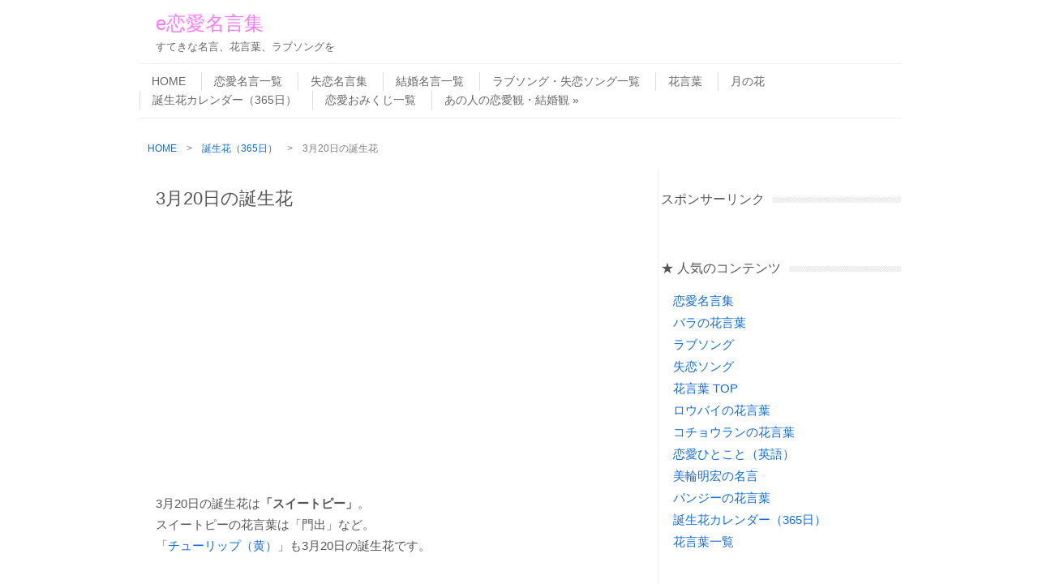

--- FILE ---
content_type: text/html; charset=UTF-8
request_url: https://rennai-meigen.com/tj0320/
body_size: 18739
content:
<!DOCTYPE html>
<!-- paulirish.com/2008/conditional-stylesheets-vs-css-hacks-answer-neither/ -->
<!--[if IE 7]> <html class="no-js lt-ie9 lt-ie8" lang="ja"> <![endif]-->
<!--[if IE 8]> <html class="no-js lt-ie9" lang="ja"> <![endif]-->
<!--[if gt IE 8]><!--> <html class="no-js" lang="ja"> <!--<![endif]-->
<head>
<meta charset="UTF-8" />
<meta name="viewport" content="width=device-width" />
<title>3月20日の誕生花（おすすめ名言や花言葉）何の日 | e恋愛名言集</title>
<link rel="pingback" href="https://rennai-meigen.com/wp/xmlrpc.php" />

<!-- Begin wp_head() -->
<meta name='robots' content='index, follow, max-image-preview:large, max-snippet:-1, max-video-preview:-1' />
	<style>img:is([sizes="auto" i], [sizes^="auto," i]) { contain-intrinsic-size: 3000px 1500px }</style>
	
	<!-- This site is optimized with the Yoast SEO plugin v26.4 - https://yoast.com/wordpress/plugins/seo/ -->
	<meta name="description" content="3月20日の誕生花と花言葉をご紹介します。花言葉の由来、関連するおすすめ名言、今日は何の日、誰の誕生日などの情報も。" />
	<link rel="canonical" href="https://rennai-meigen.com/tj0320/" />
	<meta name="twitter:label1" content="執筆者" />
	<meta name="twitter:data1" content="L" />
	<script type="application/ld+json" class="yoast-schema-graph">{"@context":"https://schema.org","@graph":[{"@type":"WebPage","@id":"https://rennai-meigen.com/tj0320/","url":"https://rennai-meigen.com/tj0320/","name":"3月20日の誕生花（おすすめ名言や花言葉）何の日 | e恋愛名言集","isPartOf":{"@id":"https://rennai-meigen.com/#website"},"primaryImageOfPage":{"@id":"https://rennai-meigen.com/tj0320/#primaryimage"},"image":{"@id":"https://rennai-meigen.com/tj0320/#primaryimage"},"thumbnailUrl":"https://rennai-meigen.com/wp/wp-content/uploads/2014/01/Sweet-pea.jpg","datePublished":"2019-09-27T05:54:10+00:00","dateModified":"2020-11-18T08:35:21+00:00","author":{"@id":"https://rennai-meigen.com/#/schema/person/9a5b56c8a62840a6e690124b1cebf5f6"},"description":"3月20日の誕生花と花言葉をご紹介します。花言葉の由来、関連するおすすめ名言、今日は何の日、誰の誕生日などの情報も。","breadcrumb":{"@id":"https://rennai-meigen.com/tj0320/#breadcrumb"},"inLanguage":"ja","potentialAction":[{"@type":"ReadAction","target":["https://rennai-meigen.com/tj0320/"]}]},{"@type":"ImageObject","inLanguage":"ja","@id":"https://rennai-meigen.com/tj0320/#primaryimage","url":"https://rennai-meigen.com/wp/wp-content/uploads/2014/01/Sweet-pea.jpg","contentUrl":"https://rennai-meigen.com/wp/wp-content/uploads/2014/01/Sweet-pea.jpg","width":640,"height":512,"caption":"スイートピーの花言葉"},{"@type":"BreadcrumbList","@id":"https://rennai-meigen.com/tj0320/#breadcrumb","itemListElement":[{"@type":"ListItem","position":1,"name":"Home","item":"https://rennai-meigen.com/"},{"@type":"ListItem","position":2,"name":"3月20日の誕生花"}]},{"@type":"WebSite","@id":"https://rennai-meigen.com/#website","url":"https://rennai-meigen.com/","name":"e恋愛名言集","description":"すてきな名言、花言葉、ラブソングを","potentialAction":[{"@type":"SearchAction","target":{"@type":"EntryPoint","urlTemplate":"https://rennai-meigen.com/?s={search_term_string}"},"query-input":{"@type":"PropertyValueSpecification","valueRequired":true,"valueName":"search_term_string"}}],"inLanguage":"ja"},{"@type":"Person","@id":"https://rennai-meigen.com/#/schema/person/9a5b56c8a62840a6e690124b1cebf5f6","name":"L","image":{"@type":"ImageObject","inLanguage":"ja","@id":"https://rennai-meigen.com/#/schema/person/image/","url":"https://secure.gravatar.com/avatar/101c24e30b34950b9c44984103448d503091f83198812f55780df2ae4b866c1d?s=96&d=mm&r=g","contentUrl":"https://secure.gravatar.com/avatar/101c24e30b34950b9c44984103448d503091f83198812f55780df2ae4b866c1d?s=96&d=mm&r=g","caption":"L"},"url":"https://rennai-meigen.com/author/icamp/"}]}</script>
	<!-- / Yoast SEO plugin. -->


<link rel='dns-prefetch' href='//static.addtoany.com' />
<link rel="alternate" type="application/rss+xml" title="e恋愛名言集 &raquo; フィード" href="https://rennai-meigen.com/feed/" />
<link rel="alternate" type="application/rss+xml" title="e恋愛名言集 &raquo; コメントフィード" href="https://rennai-meigen.com/comments/feed/" />
<script type="text/javascript">
/* <![CDATA[ */
window._wpemojiSettings = {"baseUrl":"https:\/\/s.w.org\/images\/core\/emoji\/16.0.1\/72x72\/","ext":".png","svgUrl":"https:\/\/s.w.org\/images\/core\/emoji\/16.0.1\/svg\/","svgExt":".svg","source":{"concatemoji":"https:\/\/rennai-meigen.com\/wp\/wp-includes\/js\/wp-emoji-release.min.js?ver=6.8.3"}};
/*! This file is auto-generated */
!function(s,n){var o,i,e;function c(e){try{var t={supportTests:e,timestamp:(new Date).valueOf()};sessionStorage.setItem(o,JSON.stringify(t))}catch(e){}}function p(e,t,n){e.clearRect(0,0,e.canvas.width,e.canvas.height),e.fillText(t,0,0);var t=new Uint32Array(e.getImageData(0,0,e.canvas.width,e.canvas.height).data),a=(e.clearRect(0,0,e.canvas.width,e.canvas.height),e.fillText(n,0,0),new Uint32Array(e.getImageData(0,0,e.canvas.width,e.canvas.height).data));return t.every(function(e,t){return e===a[t]})}function u(e,t){e.clearRect(0,0,e.canvas.width,e.canvas.height),e.fillText(t,0,0);for(var n=e.getImageData(16,16,1,1),a=0;a<n.data.length;a++)if(0!==n.data[a])return!1;return!0}function f(e,t,n,a){switch(t){case"flag":return n(e,"\ud83c\udff3\ufe0f\u200d\u26a7\ufe0f","\ud83c\udff3\ufe0f\u200b\u26a7\ufe0f")?!1:!n(e,"\ud83c\udde8\ud83c\uddf6","\ud83c\udde8\u200b\ud83c\uddf6")&&!n(e,"\ud83c\udff4\udb40\udc67\udb40\udc62\udb40\udc65\udb40\udc6e\udb40\udc67\udb40\udc7f","\ud83c\udff4\u200b\udb40\udc67\u200b\udb40\udc62\u200b\udb40\udc65\u200b\udb40\udc6e\u200b\udb40\udc67\u200b\udb40\udc7f");case"emoji":return!a(e,"\ud83e\udedf")}return!1}function g(e,t,n,a){var r="undefined"!=typeof WorkerGlobalScope&&self instanceof WorkerGlobalScope?new OffscreenCanvas(300,150):s.createElement("canvas"),o=r.getContext("2d",{willReadFrequently:!0}),i=(o.textBaseline="top",o.font="600 32px Arial",{});return e.forEach(function(e){i[e]=t(o,e,n,a)}),i}function t(e){var t=s.createElement("script");t.src=e,t.defer=!0,s.head.appendChild(t)}"undefined"!=typeof Promise&&(o="wpEmojiSettingsSupports",i=["flag","emoji"],n.supports={everything:!0,everythingExceptFlag:!0},e=new Promise(function(e){s.addEventListener("DOMContentLoaded",e,{once:!0})}),new Promise(function(t){var n=function(){try{var e=JSON.parse(sessionStorage.getItem(o));if("object"==typeof e&&"number"==typeof e.timestamp&&(new Date).valueOf()<e.timestamp+604800&&"object"==typeof e.supportTests)return e.supportTests}catch(e){}return null}();if(!n){if("undefined"!=typeof Worker&&"undefined"!=typeof OffscreenCanvas&&"undefined"!=typeof URL&&URL.createObjectURL&&"undefined"!=typeof Blob)try{var e="postMessage("+g.toString()+"("+[JSON.stringify(i),f.toString(),p.toString(),u.toString()].join(",")+"));",a=new Blob([e],{type:"text/javascript"}),r=new Worker(URL.createObjectURL(a),{name:"wpTestEmojiSupports"});return void(r.onmessage=function(e){c(n=e.data),r.terminate(),t(n)})}catch(e){}c(n=g(i,f,p,u))}t(n)}).then(function(e){for(var t in e)n.supports[t]=e[t],n.supports.everything=n.supports.everything&&n.supports[t],"flag"!==t&&(n.supports.everythingExceptFlag=n.supports.everythingExceptFlag&&n.supports[t]);n.supports.everythingExceptFlag=n.supports.everythingExceptFlag&&!n.supports.flag,n.DOMReady=!1,n.readyCallback=function(){n.DOMReady=!0}}).then(function(){return e}).then(function(){var e;n.supports.everything||(n.readyCallback(),(e=n.source||{}).concatemoji?t(e.concatemoji):e.wpemoji&&e.twemoji&&(t(e.twemoji),t(e.wpemoji)))}))}((window,document),window._wpemojiSettings);
/* ]]> */
</script>
<style id='wp-emoji-styles-inline-css' type='text/css'>

	img.wp-smiley, img.emoji {
		display: inline !important;
		border: none !important;
		box-shadow: none !important;
		height: 1em !important;
		width: 1em !important;
		margin: 0 0.07em !important;
		vertical-align: -0.1em !important;
		background: none !important;
		padding: 0 !important;
	}
</style>
<link rel='stylesheet' id='wp-block-library-css' href='https://rennai-meigen.com/wp/wp-includes/css/dist/block-library/style.min.css?ver=6.8.3' type='text/css' media='all' />
<style id='classic-theme-styles-inline-css' type='text/css'>
/*! This file is auto-generated */
.wp-block-button__link{color:#fff;background-color:#32373c;border-radius:9999px;box-shadow:none;text-decoration:none;padding:calc(.667em + 2px) calc(1.333em + 2px);font-size:1.125em}.wp-block-file__button{background:#32373c;color:#fff;text-decoration:none}
</style>
<style id='global-styles-inline-css' type='text/css'>
:root{--wp--preset--aspect-ratio--square: 1;--wp--preset--aspect-ratio--4-3: 4/3;--wp--preset--aspect-ratio--3-4: 3/4;--wp--preset--aspect-ratio--3-2: 3/2;--wp--preset--aspect-ratio--2-3: 2/3;--wp--preset--aspect-ratio--16-9: 16/9;--wp--preset--aspect-ratio--9-16: 9/16;--wp--preset--color--black: #000000;--wp--preset--color--cyan-bluish-gray: #abb8c3;--wp--preset--color--white: #ffffff;--wp--preset--color--pale-pink: #f78da7;--wp--preset--color--vivid-red: #cf2e2e;--wp--preset--color--luminous-vivid-orange: #ff6900;--wp--preset--color--luminous-vivid-amber: #fcb900;--wp--preset--color--light-green-cyan: #7bdcb5;--wp--preset--color--vivid-green-cyan: #00d084;--wp--preset--color--pale-cyan-blue: #8ed1fc;--wp--preset--color--vivid-cyan-blue: #0693e3;--wp--preset--color--vivid-purple: #9b51e0;--wp--preset--gradient--vivid-cyan-blue-to-vivid-purple: linear-gradient(135deg,rgba(6,147,227,1) 0%,rgb(155,81,224) 100%);--wp--preset--gradient--light-green-cyan-to-vivid-green-cyan: linear-gradient(135deg,rgb(122,220,180) 0%,rgb(0,208,130) 100%);--wp--preset--gradient--luminous-vivid-amber-to-luminous-vivid-orange: linear-gradient(135deg,rgba(252,185,0,1) 0%,rgba(255,105,0,1) 100%);--wp--preset--gradient--luminous-vivid-orange-to-vivid-red: linear-gradient(135deg,rgba(255,105,0,1) 0%,rgb(207,46,46) 100%);--wp--preset--gradient--very-light-gray-to-cyan-bluish-gray: linear-gradient(135deg,rgb(238,238,238) 0%,rgb(169,184,195) 100%);--wp--preset--gradient--cool-to-warm-spectrum: linear-gradient(135deg,rgb(74,234,220) 0%,rgb(151,120,209) 20%,rgb(207,42,186) 40%,rgb(238,44,130) 60%,rgb(251,105,98) 80%,rgb(254,248,76) 100%);--wp--preset--gradient--blush-light-purple: linear-gradient(135deg,rgb(255,206,236) 0%,rgb(152,150,240) 100%);--wp--preset--gradient--blush-bordeaux: linear-gradient(135deg,rgb(254,205,165) 0%,rgb(254,45,45) 50%,rgb(107,0,62) 100%);--wp--preset--gradient--luminous-dusk: linear-gradient(135deg,rgb(255,203,112) 0%,rgb(199,81,192) 50%,rgb(65,88,208) 100%);--wp--preset--gradient--pale-ocean: linear-gradient(135deg,rgb(255,245,203) 0%,rgb(182,227,212) 50%,rgb(51,167,181) 100%);--wp--preset--gradient--electric-grass: linear-gradient(135deg,rgb(202,248,128) 0%,rgb(113,206,126) 100%);--wp--preset--gradient--midnight: linear-gradient(135deg,rgb(2,3,129) 0%,rgb(40,116,252) 100%);--wp--preset--font-size--small: 13px;--wp--preset--font-size--medium: 20px;--wp--preset--font-size--large: 36px;--wp--preset--font-size--x-large: 42px;--wp--preset--spacing--20: 0.44rem;--wp--preset--spacing--30: 0.67rem;--wp--preset--spacing--40: 1rem;--wp--preset--spacing--50: 1.5rem;--wp--preset--spacing--60: 2.25rem;--wp--preset--spacing--70: 3.38rem;--wp--preset--spacing--80: 5.06rem;--wp--preset--shadow--natural: 6px 6px 9px rgba(0, 0, 0, 0.2);--wp--preset--shadow--deep: 12px 12px 50px rgba(0, 0, 0, 0.4);--wp--preset--shadow--sharp: 6px 6px 0px rgba(0, 0, 0, 0.2);--wp--preset--shadow--outlined: 6px 6px 0px -3px rgba(255, 255, 255, 1), 6px 6px rgba(0, 0, 0, 1);--wp--preset--shadow--crisp: 6px 6px 0px rgba(0, 0, 0, 1);}:where(.is-layout-flex){gap: 0.5em;}:where(.is-layout-grid){gap: 0.5em;}body .is-layout-flex{display: flex;}.is-layout-flex{flex-wrap: wrap;align-items: center;}.is-layout-flex > :is(*, div){margin: 0;}body .is-layout-grid{display: grid;}.is-layout-grid > :is(*, div){margin: 0;}:where(.wp-block-columns.is-layout-flex){gap: 2em;}:where(.wp-block-columns.is-layout-grid){gap: 2em;}:where(.wp-block-post-template.is-layout-flex){gap: 1.25em;}:where(.wp-block-post-template.is-layout-grid){gap: 1.25em;}.has-black-color{color: var(--wp--preset--color--black) !important;}.has-cyan-bluish-gray-color{color: var(--wp--preset--color--cyan-bluish-gray) !important;}.has-white-color{color: var(--wp--preset--color--white) !important;}.has-pale-pink-color{color: var(--wp--preset--color--pale-pink) !important;}.has-vivid-red-color{color: var(--wp--preset--color--vivid-red) !important;}.has-luminous-vivid-orange-color{color: var(--wp--preset--color--luminous-vivid-orange) !important;}.has-luminous-vivid-amber-color{color: var(--wp--preset--color--luminous-vivid-amber) !important;}.has-light-green-cyan-color{color: var(--wp--preset--color--light-green-cyan) !important;}.has-vivid-green-cyan-color{color: var(--wp--preset--color--vivid-green-cyan) !important;}.has-pale-cyan-blue-color{color: var(--wp--preset--color--pale-cyan-blue) !important;}.has-vivid-cyan-blue-color{color: var(--wp--preset--color--vivid-cyan-blue) !important;}.has-vivid-purple-color{color: var(--wp--preset--color--vivid-purple) !important;}.has-black-background-color{background-color: var(--wp--preset--color--black) !important;}.has-cyan-bluish-gray-background-color{background-color: var(--wp--preset--color--cyan-bluish-gray) !important;}.has-white-background-color{background-color: var(--wp--preset--color--white) !important;}.has-pale-pink-background-color{background-color: var(--wp--preset--color--pale-pink) !important;}.has-vivid-red-background-color{background-color: var(--wp--preset--color--vivid-red) !important;}.has-luminous-vivid-orange-background-color{background-color: var(--wp--preset--color--luminous-vivid-orange) !important;}.has-luminous-vivid-amber-background-color{background-color: var(--wp--preset--color--luminous-vivid-amber) !important;}.has-light-green-cyan-background-color{background-color: var(--wp--preset--color--light-green-cyan) !important;}.has-vivid-green-cyan-background-color{background-color: var(--wp--preset--color--vivid-green-cyan) !important;}.has-pale-cyan-blue-background-color{background-color: var(--wp--preset--color--pale-cyan-blue) !important;}.has-vivid-cyan-blue-background-color{background-color: var(--wp--preset--color--vivid-cyan-blue) !important;}.has-vivid-purple-background-color{background-color: var(--wp--preset--color--vivid-purple) !important;}.has-black-border-color{border-color: var(--wp--preset--color--black) !important;}.has-cyan-bluish-gray-border-color{border-color: var(--wp--preset--color--cyan-bluish-gray) !important;}.has-white-border-color{border-color: var(--wp--preset--color--white) !important;}.has-pale-pink-border-color{border-color: var(--wp--preset--color--pale-pink) !important;}.has-vivid-red-border-color{border-color: var(--wp--preset--color--vivid-red) !important;}.has-luminous-vivid-orange-border-color{border-color: var(--wp--preset--color--luminous-vivid-orange) !important;}.has-luminous-vivid-amber-border-color{border-color: var(--wp--preset--color--luminous-vivid-amber) !important;}.has-light-green-cyan-border-color{border-color: var(--wp--preset--color--light-green-cyan) !important;}.has-vivid-green-cyan-border-color{border-color: var(--wp--preset--color--vivid-green-cyan) !important;}.has-pale-cyan-blue-border-color{border-color: var(--wp--preset--color--pale-cyan-blue) !important;}.has-vivid-cyan-blue-border-color{border-color: var(--wp--preset--color--vivid-cyan-blue) !important;}.has-vivid-purple-border-color{border-color: var(--wp--preset--color--vivid-purple) !important;}.has-vivid-cyan-blue-to-vivid-purple-gradient-background{background: var(--wp--preset--gradient--vivid-cyan-blue-to-vivid-purple) !important;}.has-light-green-cyan-to-vivid-green-cyan-gradient-background{background: var(--wp--preset--gradient--light-green-cyan-to-vivid-green-cyan) !important;}.has-luminous-vivid-amber-to-luminous-vivid-orange-gradient-background{background: var(--wp--preset--gradient--luminous-vivid-amber-to-luminous-vivid-orange) !important;}.has-luminous-vivid-orange-to-vivid-red-gradient-background{background: var(--wp--preset--gradient--luminous-vivid-orange-to-vivid-red) !important;}.has-very-light-gray-to-cyan-bluish-gray-gradient-background{background: var(--wp--preset--gradient--very-light-gray-to-cyan-bluish-gray) !important;}.has-cool-to-warm-spectrum-gradient-background{background: var(--wp--preset--gradient--cool-to-warm-spectrum) !important;}.has-blush-light-purple-gradient-background{background: var(--wp--preset--gradient--blush-light-purple) !important;}.has-blush-bordeaux-gradient-background{background: var(--wp--preset--gradient--blush-bordeaux) !important;}.has-luminous-dusk-gradient-background{background: var(--wp--preset--gradient--luminous-dusk) !important;}.has-pale-ocean-gradient-background{background: var(--wp--preset--gradient--pale-ocean) !important;}.has-electric-grass-gradient-background{background: var(--wp--preset--gradient--electric-grass) !important;}.has-midnight-gradient-background{background: var(--wp--preset--gradient--midnight) !important;}.has-small-font-size{font-size: var(--wp--preset--font-size--small) !important;}.has-medium-font-size{font-size: var(--wp--preset--font-size--medium) !important;}.has-large-font-size{font-size: var(--wp--preset--font-size--large) !important;}.has-x-large-font-size{font-size: var(--wp--preset--font-size--x-large) !important;}
:where(.wp-block-post-template.is-layout-flex){gap: 1.25em;}:where(.wp-block-post-template.is-layout-grid){gap: 1.25em;}
:where(.wp-block-columns.is-layout-flex){gap: 2em;}:where(.wp-block-columns.is-layout-grid){gap: 2em;}
:root :where(.wp-block-pullquote){font-size: 1.5em;line-height: 1.6;}
</style>
<link rel='stylesheet' id='contact-form-7-css' href='https://rennai-meigen.com/wp/wp-content/plugins/contact-form-7/includes/css/styles.css?ver=6.1.3' type='text/css' media='all' />
<link rel='stylesheet' id='protect-link-css-css' href='https://rennai-meigen.com/wp/wp-content/plugins/wp-copy-protect-with-color-design/css/protect_style.css?ver=6.8.3' type='text/css' media='all' />
<link rel='stylesheet' id='ez-icomoon-css' href='https://rennai-meigen.com/wp/wp-content/plugins/easy-table-of-contents/vendor/icomoon/style.min.css?ver=1.7' type='text/css' media='all' />
<link rel='stylesheet' id='ez-toc-css' href='https://rennai-meigen.com/wp/wp-content/plugins/easy-table-of-contents/assets/css/screen.min.css?ver=1.7' type='text/css' media='all' />
<style id='ez-toc-inline-css' type='text/css'>
div#ez-toc-container p.ez-toc-title {font-size: 120%;}div#ez-toc-container p.ez-toc-title {font-weight: 500;}div#ez-toc-container ul li {font-size: 100%;}div#ez-toc-container {background: #fff;border: 1px solid #ddd;}div#ez-toc-container p.ez-toc-title {color: #999;}div#ez-toc-container ul.ez-toc-list a {color: #428bca;}div#ez-toc-container ul.ez-toc-list a:hover {color: #2a6496;}div#ez-toc-container ul.ez-toc-list a:visited {color: #428bca;}
</style>
<link rel='stylesheet' id='leaf-style-css' href='https://rennai-meigen.com/wp/wp-content/themes/leaf/style.css?ver=6.8.3' type='text/css' media='all' />
<link rel='stylesheet' id='addtoany-css' href='https://rennai-meigen.com/wp/wp-content/plugins/add-to-any/addtoany.min.css?ver=1.16' type='text/css' media='all' />
<script type="text/javascript" id="addtoany-core-js-before">
/* <![CDATA[ */
window.a2a_config=window.a2a_config||{};a2a_config.callbacks=[];a2a_config.overlays=[];a2a_config.templates={};a2a_localize = {
	Share: "共有",
	Save: "ブックマーク",
	Subscribe: "購読",
	Email: "メール",
	Bookmark: "ブックマーク",
	ShowAll: "すべて表示する",
	ShowLess: "小さく表示する",
	FindServices: "サービスを探す",
	FindAnyServiceToAddTo: "追加するサービスを今すぐ探す",
	PoweredBy: "Powered by",
	ShareViaEmail: "メールでシェアする",
	SubscribeViaEmail: "メールで購読する",
	BookmarkInYourBrowser: "ブラウザにブックマーク",
	BookmarkInstructions: "このページをブックマークするには、 Ctrl+D または \u2318+D を押下。",
	AddToYourFavorites: "お気に入りに追加",
	SendFromWebOrProgram: "任意のメールアドレスまたはメールプログラムから送信",
	EmailProgram: "メールプログラム",
	More: "詳細&#8230;",
	ThanksForSharing: "共有ありがとうございます !",
	ThanksForFollowing: "フォローありがとうございます !"
};
/* ]]> */
</script>
<script type="text/javascript" defer src="https://static.addtoany.com/menu/page.js" id="addtoany-core-js"></script>
<script type="text/javascript" src="https://rennai-meigen.com/wp/wp-includes/js/jquery/jquery.min.js?ver=3.7.1" id="jquery-core-js"></script>
<script type="text/javascript" src="https://rennai-meigen.com/wp/wp-includes/js/jquery/jquery-migrate.min.js?ver=3.4.1" id="jquery-migrate-js"></script>
<script type="text/javascript" defer src="https://rennai-meigen.com/wp/wp-content/plugins/add-to-any/addtoany.min.js?ver=1.1" id="addtoany-jquery-js"></script>
<script type="text/javascript" src="https://rennai-meigen.com/wp/wp-content/themes/leaf/js/modernizr-2.6.2.js?ver=2.6.2" id="modernizr-js"></script>
<link rel="https://api.w.org/" href="https://rennai-meigen.com/wp-json/" /><link rel="alternate" title="JSON" type="application/json" href="https://rennai-meigen.com/wp-json/wp/v2/posts/15895" /><link rel="EditURI" type="application/rsd+xml" title="RSD" href="https://rennai-meigen.com/wp/xmlrpc.php?rsd" />
<link rel='shortlink' href='https://rennai-meigen.com/?p=15895' />
<link rel="alternate" title="oEmbed (JSON)" type="application/json+oembed" href="https://rennai-meigen.com/wp-json/oembed/1.0/embed?url=https%3A%2F%2Frennai-meigen.com%2Ftj0320%2F" />
<link rel="alternate" title="oEmbed (XML)" type="text/xml+oembed" href="https://rennai-meigen.com/wp-json/oembed/1.0/embed?url=https%3A%2F%2Frennai-meigen.com%2Ftj0320%2F&#038;format=xml" />

<!-- This site is using AdRotate v5.17 to display their advertisements - https://ajdg.solutions/ -->
<!-- AdRotate CSS -->
<style type="text/css" media="screen">
	.g { margin:0px; padding:0px; overflow:hidden; line-height:1; zoom:1; }
	.g img { height:auto; }
	.g-col { position:relative; float:left; }
	.g-col:first-child { margin-left: 0; }
	.g-col:last-child { margin-right: 0; }
	.g-1 { margin:1px 1px 1px 1px; }
	.g-2 { margin:1px 1px 1px 1px; }
	.g-3 { margin:1px 1px 1px 1px; }
	.g-4 { margin:1px 1px 1px 1px; }
	.g-5 { margin:1px 1px 1px 1px; }
	.g-6 { margin:1px 1px 1px 1px; }
	.g-7 { margin:1px 1px 1px 1px; }
	.g-8 { margin:1px 1px 1px 1px; }
	.g-9 { margin:1px 1px 1px 1px; }
	@media only screen and (max-width: 480px) {
		.g-col, .g-dyn, .g-single { width:100%; margin-left:0; margin-right:0; }
	}
</style>
<!-- /AdRotate CSS -->

<script language="JavaScript">
jQuery (document).ready( function () {
jQuery ('a[href^=http]').not('[href*="'+location.hostname+'"]').attr('target','_blank');
})
</script>
		<!-- GA Google Analytics @ https://m0n.co/ga -->
		<script async src="https://www.googletagmanager.com/gtag/js?id=UA-44071027-1"></script>
		<script>
			window.dataLayer = window.dataLayer || [];
			function gtag(){dataLayer.push(arguments);}
			gtag('js', new Date());
			gtag('config', 'UA-44071027-1');
		</script>

	<link rel='stylesheet' id='numbermyposts-css' href='https://rennai-meigen.com/wp/wp-content/plugins/number-my-post-pages-plugin/numbermypostpages.css?ver=6.8.3' type='text/css' media='all' />
		
		<script type="text/javascript">
			jQuery(function($){
				$('.protect_contents-overlay').css('background-color', '#000000');
			});
		</script>

		
						<script type="text/javascript">
				jQuery(function($){
					$('img').attr('onmousedown', 'return false');
					$('img').attr('onselectstart','return false');
				    $(document).on('contextmenu',function(e){

							

				        return false;
				    });
				});
				</script>

									<style>
					* {
					   -ms-user-select: none; /* IE 10+ */
					   -moz-user-select: -moz-none;
					   -khtml-user-select: none;
					   -webkit-user-select: none;
					   -webkit-touch-callout: none;
					   user-select: none;
					   }

					   input,textarea,select,option {
					   -ms-user-select: auto; /* IE 10+ */
					   -moz-user-select: auto;
					   -khtml-user-select: auto;
					   -webkit-user-select: auto;
					   user-select: auto;
				       }
					</style>
					
														
					
								
				
								<style>
					@media print {
					body * { display: none !important;}
						body:after {
						content: "このページの印刷は保護されています"; }
					}
				</style>
								
				
				
				<!-- Begin Leaf css -->
<style type="text/css">
#page { max-width: 100%; margin-top: 0px; margin-bottom: 0px; box-shadow: none;}
a:hover, .site-header h1 a:hover, .site-header h2 a:hover, .comments-link a:hover, .entry-meta a:hover, .widget-area .widget a:hover, .footer-navigation li a:hover, .copyright a:hover, .site-info a:hover, .comment-content .reply a:hover, #respond #submit:hover { color: #f967f4;}
.image-tag, .aside-format, .audio-format, .gallery-format, .image-format, .link-format, .video-format, .search-bar .submit, .iview-caption.caption3, .pagination .current, .pagination a:hover { background-color: #f967f4;}
.search-bar:after {border-right-color: #f967f4;}



</style>
<!-- End Leaf css -->
<style type="text/css" id="custom-background-css">
body.custom-background { background-color: #ffffff; }
</style>
			<style type="text/css" id="wp-custom-css">
			.google-auto-placed {
    margin-top: 2em!important;
    margin-bottom: 2em!important;
}

/* 本文 */
p {
line-height: 26px !important;
font-size: 15px;
letter-spacing: 0.0em;
}

/* 目次 */
#ez-toc-container {
  border-width: 2px !important;
  border-radius: 0;
	margin: 0 0 3em;
	font-size: 14px;
}
#ez-toc-container ul.ez-toc-list a {
  display: block;
  border-bottom: 1px solid #eee;
  padding: 8px;
}
.ez-toc-title-container {
  display: block;
  width: 100%;
}
#ez-toc-container p.ez-toc-title {
  display: block;
  text-align: center;
  margin-bottom: 5px;
}
.ez-toc-title-toggle {
  position: absolute;
  top: 13px;
  right: 15px;
}
#ez-toc-container.counter-decimal ul.ez-toc-list li a::before, .ez-toc-widget-container.counter-decimal ul.ez-toc-list li a::before {
  color: #a1a1a1;
  margin-right: 8px;
}

/* hタグデザイン */
.entry-content h2 {
padding: 0.25em 0.8em;/*上下 左右の余白*/
margin-top: 20px !important;
margin-bottom: 20px !important;
color: #333333 !important;/*文字色*/
background: transparent;/*背景透明に*/
border-left: solid 5px #16d9b2;/*左線*/
border-bottom: solid 1px #ededed;
font-size: 20px;
font-weight: normal;
}

.entry-content h3{
padding: 0.25em 0.8em;/*上下 左右の余白*/
margin-top: 30px !important;
margin-bottom: 20px !important;
margin-left: 2px;
color: #333333 !important;/*文字色*/
  /*線の種類（点線）2px 線色*/
border-left: solid 3px #81dbda;
border-bottom: solid 1px #ededed;
font-size: 18px;
font-weight: normal;
}

.entry-content h4{
padding: 0.1em 0.5em;
margin-top: 30px !important;
margin-bottom: 20px !important;
margin-left: 0px;
color: #444444 !important;/*文字色*/
  /*線の種類（点線）2px 線色*/
border-bottom: solid 1px #888888;
font-size: 17px;
font-weight: normal;
}

/* 左右余白 */
#main, .site-header, .top-nav, .footer-row,.info-wrap {
padding: 10px 18px 0px 22px;
}

/* 誕生花一覧の表 */
table.tjk {
height: 0px;
font-size: 14px;
color: #595858;
line-height: 20px;
}
table.tjk td {
padding: 9px 5px 8px 5px;
}
table.tjk caption {
padding: 4px 2px 3px 10px;
letter-spacing: 0.05em;
color: #FFF;
font-weight: bold;
background: #14c4a1;
}

/* 花言葉一覧の表 */
table.rhi {
height: 0px;
font-size: 14px;
color: #595858;
line-height: 20px;
}
table.rhi td {
padding: 9px 5px 8px 5px;
}
table.rhi caption {
padding: 4px 2px 3px 10px;
letter-spacing: 0.05em;
color: #FFF;
font-weight: bold;
background: #14c4a1;
}

/* 花概要の表 */
table.rhg {
height: 0px;
font-size: 14px;
color: #595858;
line-height: 20px;
}
table.rhg td {
padding: 9px 5px 8px 5px;
}

/* パンくずリスト */
.breadcrumbs {
margin-bottom: 20px;
line-height: 15px;
}

/* 目次に戻る */
.modoru {
font-size: 14px;
text-align : right;
margin: 0px 0px 0px 0px;
}
		</style>
		<noscript><style id="rocket-lazyload-nojs-css">.rll-youtube-player, [data-lazy-src]{display:none !important;}</style></noscript><!-- End wp_head() -->

<!-- Favicons
================================================== -->
<link rel="shortcut icon" href="/favicon.ico">
<link rel="apple-touch-icon" href="/apple-touch-icon.png">
<link rel="apple-touch-icon" sizes="72x72" href="/apple-touch-icon-72x72.png" />
<link rel="apple-touch-icon" sizes="114x114" href="/apple-touch-icon-114x114.png" />

<!-- AdSense
================================================== -->
<script async src="//pagead2.googlesyndication.com/pagead/js/adsbygoogle.js"></script>
<script>
     (adsbygoogle = window.adsbygoogle || []).push({
          google_ad_client: "ca-pub-1134722995204316",
          enable_page_level_ads: true
     });
</script>

<!-- fluct
================================================== -->
<script async='async' src='https://www.googletagservices.com/tag/js/gpt.js'></script>
<script>
  var googletag = googletag || {};
  googletag.cmd = googletag.cmd || [];
</script>

<script>
  googletag.cmd.push(function() {
    googletag.defineSlot('/62532913,22478346586/p_erenaimeigensyu.pc_300x250_kijiue_5370', [300, 250], 'div-gpt-ad-1565755955896-0')
	.setCollapseEmptyDiv(true, true).addService(googletag.pubads());
    googletag.defineSlot('/62532913,22478346586/p_erenaimeigensyu.pc_300x250_kiji1_5370', [300, 250], 'div-gpt-ad-1565756010483-0')
	.setCollapseEmptyDiv(true, true).addService(googletag.pubads());
    googletag.defineSlot('/62532913,22478346586/p_erenaimeigensyu.pc_300x250_kiji2_5370', [300, 250], 'div-gpt-ad-1565756096849-0')
	.setCollapseEmptyDiv(true, true).addService(googletag.pubads());
    googletag.defineSlot('/62532913,22478346586/p_erenaimeigensyu.pc_300x250_right-saijobu_5370', [300, 250], 'div-gpt-ad-1565756146284-0')
	.setCollapseEmptyDiv(true, true).addService(googletag.pubads());
    googletag.defineSlot('/62532913,22478346586/p_erenaimeigensyu.pc_300x250_right-saikabu_5370', [300, 250], 'div-gpt-ad-1565756179317-0')
	.setCollapseEmptyDiv(true, true).addService(googletag.pubads());
    googletag.defineSlot('/62532913,22478346586/s_erenaimeigensyu.sp_300x250_right-saijobu_5663', [300, 250], 'div-gpt-ad-1568870997439-0')
    .setCollapseEmptyDiv(true, true).addService(googletag.pubads());
    googletag.defineSlot('/62532913,22478346586/s_erenaimeigensyu.sp_300x250_right-saikabu_5663', [300, 250], 'div-gpt-ad-1568871042793-0')
	.setCollapseEmptyDiv(true, true).addService(googletag.pubads());
    googletag.defineSlot('/62532913,22478346586/s_erenaimeigensyu.sp_300x250_kijiue_5663', [300, 250], 'div-gpt-ad-1565921984173-0')
	.setCollapseEmptyDiv(true, true).addService(googletag.pubads());
    googletag.defineSlot('/62532913,22478346586/s_erenaimeigensyu.sp_300x250_kijisita_5663', [300, 250], 'div-gpt-ad-1565922003031-0')
	.setCollapseEmptyDiv(true, true).addService(googletag.pubads());
    googletag.defineSlot('/62532913,22478346586/s_erenaimeigensyu.sp_320x50_overlay_5663', [320, 50], 'div-gpt-ad-1565922053961-0')
	.setCollapseEmptyDiv(true, true).addService(googletag.pubads());
    googletag.pubads().enableSingleRequest();
    googletag.enableServices();
  });
</script>

</head>

<body class="wp-singular post-template-default single single-post postid-15895 single-format-standard custom-background wp-theme-leaf single-author">

<div id="page" class="hfeed site">

	<div id="head-container">
	
				
		
		<div class="row">
			<header id="masthead" class="site-header row twelve columns" role="banner">

				<div class="row">
					<div class="header-group six columns">
					
											
						<hgroup>
							<h1 class="site-title"><a href="https://rennai-meigen.com/" title="e恋愛名言集" rel="home">e恋愛名言集</a></h1>
							<h2 class="site-description">すてきな名言、花言葉、ラブソングを</h2>
						</hgroup>
						
											</div><!-- .header-group .six .columns -->
					
												
				</div><!-- .row -->
				
				<nav role="navigation" class="site-navigation main-navigation">
					<h1 class="assistive-text">Menu</h1>
					<div class="assistive-text skip-link"><a href="#content" title="Skip to content">Skip to content</a></div>

					<div class="menu-%e3%83%a1%e3%83%8b%e3%83%a5%e3%83%bctop-container"><ul id="menu-%e3%83%a1%e3%83%8b%e3%83%a5%e3%83%bctop" class="sf-menu"><li id="menu-item-21" class="menu-item menu-item-type-post_type menu-item-object-page menu-item-home menu-item-21"><a href="https://rennai-meigen.com/">HOME</a></li>
<li id="menu-item-24" class="menu-item menu-item-type-taxonomy menu-item-object-category menu-item-24"><a href="https://rennai-meigen.com/category/love/" title="恋愛名言集（英語＆日本語）">恋愛名言一覧</a></li>
<li id="menu-item-2408" class="menu-item menu-item-type-custom menu-item-object-custom menu-item-2408"><a href="https://rennai-meigen.com/shitsuren/" title="失恋名言集（英語＆日本語）">失恋名言集</a></li>
<li id="menu-item-25" class="menu-item menu-item-type-taxonomy menu-item-object-category menu-item-25"><a href="https://rennai-meigen.com/category/marriage/" title="結婚名言集（英語＆日本語）">結婚名言一覧</a></li>
<li id="menu-item-1402" class="menu-item menu-item-type-taxonomy menu-item-object-category menu-item-1402"><a href="https://rennai-meigen.com/category/song/" title="ラブソング・失恋ソング">ラブソング・失恋ソング一覧</a></li>
<li id="menu-item-3197" class="menu-item menu-item-type-custom menu-item-object-custom menu-item-3197"><a href="https://rennai-meigen.com/hanakotoba/">花言葉</a></li>
<li id="menu-item-17632" class="menu-item menu-item-type-taxonomy menu-item-object-category menu-item-17632"><a href="https://rennai-meigen.com/category/hana-month/">月の花</a></li>
<li id="menu-item-16781" class="menu-item menu-item-type-post_type menu-item-object-post menu-item-16781"><a href="https://rennai-meigen.com/tanjyouka-calendar/">誕生花カレンダー（365日）</a></li>
<li id="menu-item-1839" class="menu-item menu-item-type-taxonomy menu-item-object-category menu-item-1839"><a href="https://rennai-meigen.com/category/rennai-omikuji/" title="恋愛おみくじ">恋愛おみくじ一覧</a></li>
<li id="menu-item-22" class="menu-item menu-item-type-taxonomy menu-item-object-category menu-item-has-children menu-item-22"><a href="https://rennai-meigen.com/category/philosophy-of-love/">あの人の恋愛観・結婚観</a>
<ul class="sub-menu">
	<li id="menu-item-2409" class="menu-item menu-item-type-custom menu-item-object-custom menu-item-2409"><a href="https://rennai-meigen.com/miwaakihiro/" title="美輪明宏 名言">美輪明宏</a></li>
</ul>
</li>
</ul></div>				</nav><!-- .site-navigation .main-navigation -->
				
			</header><!-- #masthead .site-header .twelve .columns -->
		</div><!-- .row -->
	</div><!-- #head-container -->
	
		
	<div id="main" class="row">
	    
	<!-- /#breadcrumb -->
	<div class="breadcrumbs">
	<!-- Breadcrumb NavXT 7.4.1 -->
<a title="HOME" href="https://rennai-meigen.com" class="home">HOME</a>　&gt;　<span property="itemListElement" typeof="ListItem"><a property="item" typeof="WebPage" title="Go to the 誕生花（365日） カテゴリー archives." href="https://rennai-meigen.com/category/tanjyouka-day/" class="taxonomy category" ><span property="name">誕生花（365日）</span></a><meta property="position" content="2"></span>　&gt;　3月20日の誕生花	</div>
	<div id="primary" class="site-content eight columns">
		<div id="content" role="main">
		
			
			
				
	<article id="post-15895" class="post-15895 post type-post status-publish format-standard has-post-thumbnail hentry category-tanjyouka-day">

		<header class="entry-header">
			<h1 class="entry-title">3月20日の誕生花</h1>
		</header><!-- .entry-header -->
		
		<div class="ad">
		<div class="a-single a-5"><script async src="https://pagead2.googlesyndication.com/pagead/js/adsbygoogle.js"></script>
<!-- rennai-meigen_レスポンシブ_タイトル下 -->
<ins class="adsbygoogle"
     style="display:block"
     data-ad-client="ca-pub-1134722995204316"
     data-ad-slot="4607293497"
     data-ad-format="auto"
     data-full-width-responsive="true"></ins>
<script>
     (adsbygoogle = window.adsbygoogle || []).push({});
</script>
<br>
<br></div>		</div><!-- .ad -->
		
		<div class="entry-content">
			<p>3月20日の誕生花は<strong>「スイートピー」</strong>。<br />
スイートピーの花言葉は「門出」など。<br />
「<a href="https://rennai-meigen.com/tuliphanakotoba/" title="チューリップの花言葉">チューリップ（黄）</a>」も3月20日の誕生花です。</p>
<table class="tjk">
<caption>3月20日の誕生花と花言葉</caption>
<tr>
<td width="38%">3月20日の誕生花</td>
<td width="62%">「スイートピー」「黄色いチューリップ」</td>
</tr>
<tr>
<td>スイートピーの花言葉</td>
<td>「門出」「別離」「ほのかな喜び」「優しい思い出」</td>
</tr>
</table>
<p>以下には花言葉に関連する名言などもあります。</p>
<div id="ez-toc-container" class="counter-hierarchy counter-decimal">
<div class="ez-toc-title-container">
<p class="ez-toc-title">目次</p>
<span class="ez-toc-title-toggle"><a class="ez-toc-pull-right ez-toc-btn ez-toc-btn-xs ez-toc-btn-default ez-toc-toggle"><i class="ez-toc-glyphicon ez-toc-icon-toggle"></i></a></span></div>
<nav><ul class="ez-toc-list"><li><a href="#320" title="3月20日の誕生花：スイートピー">3月20日の誕生花：スイートピー</a><ul><li><a href="#i" title="スイートピー全般の花言葉">スイートピー全般の花言葉</a></li><li><a href="#i-2" title="花言葉に関連する名言">花言葉に関連する名言</a></li><li><a href="#i-3" title="スイートピーの誕生花">スイートピーの誕生花</a></li></ul></li><li><a href="#320-2" title="3月20日生まれの偉人・有名人">3月20日生まれの偉人・有名人</a></li><li><a href="#320-3" title="3月20日は何の日">3月20日は何の日</a></li></ul></nav></div>
<h2><span class="ez-toc-section" id="320">3月20日の誕生花：スイートピー</span></h2>
<p><a href="https://rennai-meigen.com/sweetpeahanakotoba/"><img fetchpriority="high" decoding="async" src="data:image/svg+xml,%3Csvg%20xmlns='http://www.w3.org/2000/svg'%20viewBox='0%200%20300%20240'%3E%3C/svg%3E" alt="スイートピーの花言葉" width="300" height="240" class="alignnone size-medium wp-image-3541" data-lazy-srcset="https://rennai-meigen.com/wp/wp-content/uploads/2014/01/Sweet-pea-300x240.jpg 300w, https://rennai-meigen.com/wp/wp-content/uploads/2014/01/Sweet-pea.jpg 640w" data-lazy-sizes="(max-width: 300px) 100vw, 300px" data-lazy-src="https://rennai-meigen.com/wp/wp-content/uploads/2014/01/Sweet-pea-300x240.jpg" /><noscript><img fetchpriority="high" decoding="async" src="https://rennai-meigen.com/wp/wp-content/uploads/2014/01/Sweet-pea-300x240.jpg" alt="スイートピーの花言葉" width="300" height="240" class="alignnone size-medium wp-image-3541" srcset="https://rennai-meigen.com/wp/wp-content/uploads/2014/01/Sweet-pea-300x240.jpg 300w, https://rennai-meigen.com/wp/wp-content/uploads/2014/01/Sweet-pea.jpg 640w" sizes="(max-width: 300px) 100vw, 300px" /></noscript></a></p>
<h3><span class="ez-toc-section" id="i">スイートピー全般の花言葉</span></h3>
<p><strong>「門出」「別離」「ほのかな喜び」「優しい思い出」</strong></p>
<h3><span class="ez-toc-section" id="i-2">花言葉に関連する名言</span></h3>
<p><strong>「門出」</strong>（スイートピー全般）</p>
<p class="meigen">吹いている風がまったく同じでも、ある船は東へ行き、ある船は西へ行く。進路を決めるのは風ではない、帆の向きである。人生の航海でその行く末を決めるのは、なぎでもなければ、嵐でもない、心の持ち方である。<br />
<br />One ship drives east and another drives west with the selfsame winds that blow. It&#8217;s the set of the sails and not the gales that tell us the way to go. As we voyage along through life, It&#8217;s the set of a soul that decides its goal, and not the calm or the strife.</p>
<p class="ijin"><a href="https://rennai-meigen.com/ellawheelerwilcox/" title="エラ・ウィーラー・ウィルコックス恋愛名言">エラ・ウィーラー・ウィルコックス</a>（米国の女性作家、詩人 / 1850～1919）</p>
<h3><span class="ez-toc-section" id="i-3">スイートピーの誕生花</span></h3>
<p><a href="https://rennai-meigen.com/tj0215/" title="2月15日の誕生花">2月15日</a>（白）、<a href="https://rennai-meigen.com/tj0315/" title="3月15日の誕生花">3月15日</a>（白）、<a href="https://rennai-meigen.com/tj0320/" title="3月20日の誕生花">3月20日</a>、<a href="https://rennai-meigen.com/tj0609/" title="6月9日の誕生花">6月9日</a></p>
<p>→　<a href="https://rennai-meigen.com/sweetpeahanakotoba/" title="スイートピーの花言葉">スイートピーの詳細ページ</a></p>
<p>&nbsp;</p>
<h2><span class="ez-toc-section" id="320-2">3月20日生まれの偉人・有名人</span></h2>
<p>・竹内まりや （シンガーソングライター / 1955年3月20日）</p>
<p>・竹中直人 （俳優 / 1956年3月20日）</p>
<p>・阿部慎之助 （プロ野球選手 / 1979年3月20日）</p>
<p>・川島永嗣 （プロサッカー選手 / 1983年3月20日）</p>
<p>&nbsp;</p>
<h2><span class="ez-toc-section" id="320-3">3月20日は何の日</span></h2>
<p>・電卓の日 （日本事務機械工業会　現：JBMIA）<br />
1974年に日本の電卓生産量が世界一になったことにちなみます。1964年3月18日にシャープが国産初の電卓を発売したことを記念し、記念日は覚えやすいように3月20日とした。</p>
<p>・上野動物園開園記念日<br />
1882年のこの日、東京・上野に日本初の動物園として、上野動物園が開園したことにちなみます。</p>
<p>&nbsp;<br />
（ 3月20日の出来事など： <a href="https://ja.wikipedia.org/wiki/3%E6%9C%8820%E6%97%A5" title="wikipedia" target="_blank">Wikipedia</a> ）<br />
&nbsp;<br />
<div class="a-single a-1"><br>
<table border="0">
<tr>
<td>
<!-- /62532913/p_erenaimeigensyu.pc_300x250_kiji1_5370 -->
<div id='div-gpt-ad-1565756010483-0'>
<script>
googletag.cmd.push(function() { googletag.display('div-gpt-ad-1565756010483-0'); });
</script>
</div>
<!-- /62532913/s_erenaimeigensyu.sp_300x250_kijisita_5663 -->
<div id='div-gpt-ad-1565922003031-0'>
<script>
googletag.cmd.push(function() { googletag.display('div-gpt-ad-1565922003031-0'); });
</script>
</div>
</td>
 
<td>
<!-- /62532913/p_erenaimeigensyu.pc_300x250_kiji2_5370 -->
<div id='div-gpt-ad-1565756096849-0'>
<script>
googletag.cmd.push(function() { googletag.display('div-gpt-ad-1565756096849-0'); });
</script>
</div>
</td>
</tr>
</table>
<!-- 2枠目の表示タグ -->
<script async src="//pagead2.googlesyndication.com/pagead/js/adsbygoogle.js"></script>
<ins class="adsbygoogle"
     style="display:block"
     data-ad-format="autorelaxed"
     data-ad-client="ca-pub-1134722995204316"
     data-ad-slot="4346496985"></ins>
<script>
     (adsbygoogle = window.adsbygoogle || []).push({});
</script>
<br>
<hr size="1" color="#DCDCDC"></div>
<p>&nbsp;<br />
<center><a href="https://rennai-meigen.com/tj0319/">前の日</a>　　3月20日の誕生花　　<a href="https://rennai-meigen.com/tj0321/">次の日</a></center><br />
&nbsp;</p>
<p>★ 誕生花ページ<br />
<br />・<a href="https://rennai-meigen.com/tanjyouka-calendar/" title="誕生花カレンダー（365日）">誕生花カレンダー（365日）</a></p>
<p>★ 花言葉ページ<br />
<br />・<a href="https://rennai-meigen.com/hanakotoba/" title="花言葉。">花言葉（人気の花ランキング）</a>　・<a href="https://rennai-meigen.com/category/theme-hanakotoba/" title="テーマ別の花言葉。">テーマ別の花言葉</a>　・花言葉一覧（<a href="https://rennai-meigen.com/hanakotobaichiran/" title="花言葉一覧。">日本語</a> / <a href="https://rennai-meigen.com/languageofflowers/" title="花言葉一覧（英語）。">英語</a>）</p>
<p>★ e恋愛名言集 の人気コンテンツ！<br />
<br />・<a href="https://rennai-meigen.com/love-song/" title="ラブソング。">ラブソング</a>　・<a href="https://rennai-meigen.com/shitsuren-song/" title="失恋ソング。">失恋ソング</a>　・<a href="https://rennai-meigen.com/rennai/" title="恋愛の名言。">恋愛名言</a>　・<a href="https://rennai-meigen.com/otokogokoro/" title="男心の名言。">男心</a>　・<a href="https://rennai-meigen.com/kekkonaite/" title="結婚相手の名言。">結婚相手</a>　・<a href="https://rennai-meigen.com/rennai-hitokoto-eigo/" title="恋愛ひとこと（英語）。">恋愛ひとこと（英語）</a>　・<a href="https://rennai-meigen.com/category/rennai-omikuji/" title="恋愛おみくじ。">恋愛おみくじ</a></p>
<p>&nbsp;<br />
<a name="tj-end"></a></p>
<div class="addtoany_share_save_container addtoany_content addtoany_content_bottom"><div class="a2a_kit a2a_kit_size_32 addtoany_list" data-a2a-url="https://rennai-meigen.com/tj0320/" data-a2a-title="3月20日の誕生花"><a class="a2a_button_facebook" href="https://www.addtoany.com/add_to/facebook?linkurl=https%3A%2F%2Frennai-meigen.com%2Ftj0320%2F&amp;linkname=3%E6%9C%8820%E6%97%A5%E3%81%AE%E8%AA%95%E7%94%9F%E8%8A%B1" title="Facebook" rel="nofollow noopener" target="_blank"></a><a class="a2a_button_twitter" href="https://www.addtoany.com/add_to/twitter?linkurl=https%3A%2F%2Frennai-meigen.com%2Ftj0320%2F&amp;linkname=3%E6%9C%8820%E6%97%A5%E3%81%AE%E8%AA%95%E7%94%9F%E8%8A%B1" title="Twitter" rel="nofollow noopener" target="_blank"></a><a class="a2a_button_line" href="https://www.addtoany.com/add_to/line?linkurl=https%3A%2F%2Frennai-meigen.com%2Ftj0320%2F&amp;linkname=3%E6%9C%8820%E6%97%A5%E3%81%AE%E8%AA%95%E7%94%9F%E8%8A%B1" title="Line" rel="nofollow noopener" target="_blank"></a><a class="a2a_button_hatena" href="https://www.addtoany.com/add_to/hatena?linkurl=https%3A%2F%2Frennai-meigen.com%2Ftj0320%2F&amp;linkname=3%E6%9C%8820%E6%97%A5%E3%81%AE%E8%AA%95%E7%94%9F%E8%8A%B1" title="Hatena" rel="nofollow noopener" target="_blank"></a><a class="a2a_dd addtoany_share_save addtoany_share" href="https://www.addtoany.com/share"></a></div></div>					</div><!-- .entry-content -->

		<footer class="entry-meta">
					</footer><!-- .entry-meta -->
		
				
	</article><!-- #post -->
				<nav class="nav-single">
					<h3 class="assistive-text">Post navigation</h3>
					<span class="nav-previous"><a href="https://rennai-meigen.com/tj0319/" rel="prev"><span class="meta-nav">&larr;</span> 3月19日の誕生花</a></span>
					<span class="nav-next"><a href="https://rennai-meigen.com/tj0321/" rel="next">3月21日の誕生花 <span class="meta-nav">&rarr;</span></a></span>
				</nav><!-- .nav-single -->

				
						
			
		</div><!-- #content -->
	</div><!-- #primary .site-content .eight .columns -->


			<div id="secondary" class="widget-area four columns" role="complementary">
			
						
			<aside id="custom_html-3" class="widget_text widget widget_custom_html"><h3 class="widget-title"><span>スポンサーリンク</span></h3><div class="textwidget custom-html-widget"><!-- /62532913/p_erenaimeigensyu.pc_300x250_right-saijobu_5370 -->
<div id='div-gpt-ad-1565756146284-0'>
<script>
googletag.cmd.push(function() { googletag.display('div-gpt-ad-1565756146284-0'); });
</script>
</div>
<!-- /62532913/s_erenaimeigensyu.sp_300x250_right-saijobu_5663 -->
<div id='div-gpt-ad-1568870997439-0' style='height:250px; width:300px;'>
<script>
googletag.cmd.push(function() { googletag.display('div-gpt-ad-1568870997439-0'); });
</script>
</div>

<!-- /62532913/s_erenaimeigensyu.sp_320x50_overlay_5663 -->
<div style="position: fixed; height: auto; bottom: 0; width: 100%; text-align: center; left: 0;">
<span>
<div id='div-gpt-ad-1565922053961-0'>
<script>
googletag.cmd.push(function() { googletag.display('div-gpt-ad-1565922053961-0'); });
</script>
</div>
</span>
<div style="height: 0px; width: 100%; position: absolute; bottom: 0; overflow: hidden;"></div>
</div></div></aside><aside id="custom_html-7" class="widget_text widget widget_custom_html"><h3 class="widget-title"><span>★ 人気のコンテンツ</span></h3><div class="textwidget custom-html-widget">　<a href="https://rennai-meigen.com/rennai/" title="恋愛の名言">恋愛名言集</a><br>
　<a href="https://rennai-meigen.com/barahanakotoba/" title="バラの花言葉">バラの花言葉</a><br>
　<a href="https://rennai-meigen.com/love-song/" title="ラブソング">ラブソング</a><br>
　<a href="https://rennai-meigen.com/shitsuren-song/" title="失恋ソング">失恋ソング</a><br>
　<a href="https://rennai-meigen.com/hanakotoba/" title="花言葉">花言葉 TOP</a><br>
　<a href="https://rennai-meigen.com/roubai-hanakotoba/" title="ロウバイの花言葉">ロウバイの花言葉</a><br>
　<a href="https://rennai-meigen.com/kochouranhanakotoba/" title="コチョウランの花言葉">コチョウランの花言葉</a><br>
　<a href="https://rennai-meigen.com/rennai-hitokoto-eigo/" title="恋愛ひとこと（英語）">恋愛ひとこと（英語）</a><br>
　<a href="https://rennai-meigen.com/miwaakihiro/" title="美輪明宏の名言">美輪明宏の名言</a><br>
　<a href="https://rennai-meigen.com/pansyhanakotoba/" title="パンジーの花言葉">パンジーの花言葉</a><br>
　<a href="https://rennai-meigen.com/tanjyouka-calendar/" title="誕生花カレンダー（365日）">誕生花カレンダー（365日）</a><br>
　<a href="https://rennai-meigen.com/hanakotobaichiran/" title="花言葉一覧">花言葉一覧</a><br></div></aside><aside id="custom_html-8" class="widget_text widget widget_custom_html"><div class="textwidget custom-html-widget"><script>
  (function() {
    var cx = 'partner-pub-1134722995204316:5333837295';
    var gcse = document.createElement('script');
    gcse.type = 'text/javascript';
    gcse.async = true;
    gcse.src = 'https://cse.google.com/cse.js?cx=' + cx;
    var s = document.getElementsByTagName('script')[0];
    s.parentNode.insertBefore(gcse, s);
  })();
</script>
<gcse:searchbox-only></gcse:searchbox-only></div></aside><aside id="custom_html-9" class="widget_text widget widget_custom_html"><h3 class="widget-title"><span>★ 人気の恋愛テーマ TOP 10</span></h3><div class="textwidget custom-html-widget">　<a href="https://rennai-meigen.com/rennai/" title="恋愛の名言">恋愛名言集</a><br>
　<a href="https://rennai-meigen.com/rennai-hitokoto-eigo/" title="恋愛ひとこと（英語）">恋愛ひとこと（英語）</a><br>
　<a href="https://rennai-meigen.com/shitsuren/" title="失恋の名言">失恋名言集</a><br>
　<a href="https://rennai-meigen.com/otokogokoro/" title="男心の名言">男心の名言</a><br>
　<a href="https://rennai-meigen.com/kekkon/" title="結婚の名言">結婚名言集</a><br>
　<a href="https://rennai-meigen.com/kakehiki/" title="駆け引きの名言">駆け引きの名言</a><br>
　<a href="https://rennai-meigen.com/kataomoi/" title="片想いの名言">片想いの名言</a><br>
　<a href="https://rennai-meigen.com/koinoraibaru/" title="恋のライバルの名言">恋のライバルの名言</a><br>
　<a href="https://rennai-meigen.com/eigorennaimeigen/" title="英語の恋愛名言">英語の恋愛名言</a><br>
　<a href="https://rennai-meigen.com/deai/" title="出会いの名言">出会いの名言</a><br></div></aside><aside id="custom_html-5" class="widget_text widget widget_custom_html"><h3 class="widget-title"><span>スポンサーリンク</span></h3><div class="textwidget custom-html-widget"><!-- /62532913/p_erenaimeigensyu.pc_300x250_right-saikabu_5370 -->
<div id='div-gpt-ad-1565756179317-0'>
<script>
googletag.cmd.push(function() { googletag.display('div-gpt-ad-1565756179317-0'); });
</script>
</div>
<!-- /62532913/s_erenaimeigensyu.sp_300x250_right-saikabu_5663 -->
<div id='div-gpt-ad-1568871042793-0' style='height:250px; width:300px;'>
<script>
googletag.cmd.push(function() { googletag.display('div-gpt-ad-1568871042793-0'); });
</script>
</div></div></aside><aside id="custom_html-10" class="widget_text widget widget_custom_html"><h3 class="widget-title"><span>★ 人気の偉人 TOP 10</span></h3><div class="textwidget custom-html-widget">　<a href="https://rennai-meigen.com/miwaakihiro/" title="美輪明宏の名言">美輪明宏の名言</a><br>
　<a href="https://rennai-meigen.com/setouchijakucho/" title="瀬戸内寂聴の名言">瀬戸内寂聴の名言</a><br>
　<a href="https://rennai-meigen.com/audreyhepburn/" title="オードリー・ヘップバーンの名言">オードリー・ヘップバーンの名言</a><br>
　<a href="https://rennai-meigen.com/cocochanel/" title="ココ・シャネルの名言">ココ・シャネルの名言</a><br>
　<a href="https://rennai-meigen.com/marilynmonroe/" title="マリリン・モンローの名言">マリリン・モンローの名言</a><br>
　<a href="https://rennai-meigen.com/okamototoshiko/" title="岡本敏子の名言">岡本敏子の名言</a><br>
　<a href="https://rennai-meigen.com/camerondiaz/" title="キャメロン・ディアスの名言">キャメロン・ディアスの名言</a><br>
　<a href="https://rennai-meigen.com/shakespeare/" title="シェイクスピアの名言">シェイクスピアの名言</a><br>
　<a href="https://rennai-meigen.com/nietzsche/" title="ニーチェの名言">ニーチェの名言</a><br>
　<a href="https://rennai-meigen.com/okamototaro/" title="岡本太郎の名言">岡本太郎の名言</a><br></div></aside><aside id="custom_html-11" class="widget_text widget widget_custom_html"><h3 class="widget-title"><span>★ 人気の花言葉</span></h3><div class="textwidget custom-html-widget">　<a href="https://rennai-meigen.com/barahanakotoba/" title="バラの花言葉">バラの花言葉</a><br>
　<a href="https://rennai-meigen.com/roubai-hanakotoba/" title="ロウバイの花言葉">ロウバイの花言葉</a><br>
　<a href="https://rennai-meigen.com/kochouranhanakotoba/" title="コチョウランの花言葉">コチョウランの花言葉</a><br>
　<a href="https://rennai-meigen.com/pansyhanakotoba/" title="パンジーの花言葉">パンジーの花言葉</a><br>
　<a href="https://rennai-meigen.com/poinsettiahanakotoba/" title="ポインセチアの花言葉">ポインセチアの花言葉</a><br>
　<a href="https://rennai-meigen.com/cyclamenhanakotoba/" title="シクラメンの花言葉">シクラメンの花言葉</a><br>
　<a href="https://rennai-meigen.com/christmasrosehanakotoba/" title="クリスマスローズの花言葉">クリスマスローズの花言葉</a><br>
　<a href="https://rennai-meigen.com/suisenhanakotoba/" title="スイセンの花言葉">スイセンの花言葉</a><br>
　<a href="https://rennai-meigen.com/primula-hanakotoba/" title="プリムラの花言葉">プリムラの花言葉</a><br>
　<a href="https://rennai-meigen.com/cymbidiumhanakotoba/" title="シンビジウムの花言葉">シンビジウムの花言葉</a><br></div></aside><aside id="custom_html-13" class="widget_text widget widget_custom_html"><h3 class="widget-title"><span>★ 月の花</span></h3><div class="textwidget custom-html-widget">　<a href="https://rennai-meigen.com/hana01/" title="1月に咲く花">1月に咲く花</a><br>
　<a href="https://rennai-meigen.com/hana02/" title="2月に咲く花">2月に咲く花</a><br>
　<a href="https://rennai-meigen.com/hana03/" title="3月に咲く花">3月に咲く花</a><br>
　<a href="https://rennai-meigen.com/hana04/" title="4月に咲く花">4月に咲く花</a><br>
　<a href="https://rennai-meigen.com/hana05/" title="5月に咲く花">5月に咲く花</a><br>
　<a href="https://rennai-meigen.com/hana06/" title="6月に咲く花">6月に咲く花</a><br>
　<a href="https://rennai-meigen.com/hana07/" title="7月に咲く花">7月に咲く花</a><br>
　<a href="https://rennai-meigen.com/hana08/" title="8月に咲く花">8月に咲く花</a><br>
　<a href="https://rennai-meigen.com/hana09/" title="9月に咲く花">9月に咲く花</a><br>
　<a href="https://rennai-meigen.com/hana10/" title="10月に咲く花">10月に咲く花</a><br>
　<a href="https://rennai-meigen.com/hana11/" title="11月に咲く花">11月に咲く花</a><br>
　<a href="https://rennai-meigen.com/hana12/" title="12月に咲く花">12月に咲く花</a><br></div></aside><aside id="custom_html-12" class="widget_text widget widget_custom_html"><div class="textwidget custom-html-widget"><a href="http://www.dff.jp" target="_blank"><img src="data:image/svg+xml,%3Csvg%20xmlns='http://www.w3.org/2000/svg'%20viewBox='0%200%20171%2070'%3E%3C/svg%3E" alt="クリックで救える命がある。" width="171" height="70" class="alignnone size-full wp-image-11753" data-lazy-src="https://rennai-meigen.com/wp/wp-content/uploads/2019/04/dffbanner200909_03_171x70.gif" /><noscript><img src="https://rennai-meigen.com/wp/wp-content/uploads/2019/04/dffbanner200909_03_171x70.gif" alt="クリックで救える命がある。" width="171" height="70" class="alignnone size-full wp-image-11753" /></noscript></a></div></aside>			
						
		</div><!-- #secondary .widget-area .four .columns -->
		
		</div><!-- #main .row -->

		
	<footer id="colophon" class="site-footer" role="contentinfo">
		<div class="row footer-row">
			
		
	<div class="footer-sidebar one">
				<div class="widget-area first" role="complementary">
			<aside id="nav_menu-2" class="widget widget_nav_menu"><div class="menu-%e7%ae%a1%e7%90%86%e7%b3%bb%e3%83%a1%e3%83%8b%e3%83%a5%e3%83%bc-container"><ul id="menu-%e7%ae%a1%e7%90%86%e7%b3%bb%e3%83%a1%e3%83%8b%e3%83%a5%e3%83%bc" class="menu"><li id="menu-item-79" class="menu-item menu-item-type-post_type menu-item-object-page menu-item-79"><a href="https://rennai-meigen.com/sitemap/">サイトマップ</a></li>
<li id="menu-item-78" class="menu-item menu-item-type-post_type menu-item-object-page menu-item-78"><a href="https://rennai-meigen.com/privacypolicy/">プライバシーポリシー</a></li>
<li id="menu-item-77" class="menu-item menu-item-type-post_type menu-item-object-page menu-item-77"><a href="https://rennai-meigen.com/inquiry/">お問い合わせ</a></li>
<li id="menu-item-4686" class="menu-item menu-item-type-post_type menu-item-object-page menu-item-4686"><a href="https://rennai-meigen.com/inquiry/company/">運営会社</a></li>
<li id="menu-item-8674" class="menu-item menu-item-type-post_type menu-item-object-page menu-item-8674"><a href="https://rennai-meigen.com/disclaimer/">免責事項・著作権等</a></li>
</ul></div></aside><aside id="text-13" class="widget widget_text">			<div class="textwidget"><p>(03)</p>
</div>
		</aside>		</div><!-- .widget-area .first -->
		
		
			</div><!-- #supplementary -->
							<div class="row footer-nav">
					<div class="twelve columns">
					
						<nav role="navigation" class="site-navigation footer-navigation">
							<h1 class="assistive-text">Footer Menu</h1>
							<div class="menu-%e3%83%a1%e3%83%8b%e3%83%a5%e3%83%bctop-container"><ul id="menu-%e3%83%a1%e3%83%8b%e3%83%a5%e3%83%bctop-1" class="footer-menu"><li class="menu-item menu-item-type-post_type menu-item-object-page menu-item-home menu-item-21"><a href="https://rennai-meigen.com/">HOME</a></li>
<li class="menu-item menu-item-type-taxonomy menu-item-object-category menu-item-24"><a href="https://rennai-meigen.com/category/love/" title="恋愛名言集（英語＆日本語）">恋愛名言一覧</a></li>
<li class="menu-item menu-item-type-custom menu-item-object-custom menu-item-2408"><a href="https://rennai-meigen.com/shitsuren/" title="失恋名言集（英語＆日本語）">失恋名言集</a></li>
<li class="menu-item menu-item-type-taxonomy menu-item-object-category menu-item-25"><a href="https://rennai-meigen.com/category/marriage/" title="結婚名言集（英語＆日本語）">結婚名言一覧</a></li>
<li class="menu-item menu-item-type-taxonomy menu-item-object-category menu-item-1402"><a href="https://rennai-meigen.com/category/song/" title="ラブソング・失恋ソング">ラブソング・失恋ソング一覧</a></li>
<li class="menu-item menu-item-type-custom menu-item-object-custom menu-item-3197"><a href="https://rennai-meigen.com/hanakotoba/">花言葉</a></li>
<li class="menu-item menu-item-type-taxonomy menu-item-object-category menu-item-17632"><a href="https://rennai-meigen.com/category/hana-month/">月の花</a></li>
<li class="menu-item menu-item-type-post_type menu-item-object-post menu-item-16781"><a href="https://rennai-meigen.com/tanjyouka-calendar/">誕生花カレンダー（365日）</a></li>
<li class="menu-item menu-item-type-taxonomy menu-item-object-category menu-item-1839"><a href="https://rennai-meigen.com/category/rennai-omikuji/" title="恋愛おみくじ">恋愛おみくじ一覧</a></li>
<li class="menu-item menu-item-type-taxonomy menu-item-object-category menu-item-22"><a href="https://rennai-meigen.com/category/philosophy-of-love/">あの人の恋愛観・結婚観</a></li>
</ul></div>						</nav><!-- .site-navigation .footer-navigation -->
						
					</div><!-- .twelve .columns -->
				</div><!-- .row .footer-nav -->
					</div><!-- .row .footer-row -->
		
		
		<div class="footer-info">
			<div class="row info-wrap">
			
				<div class="copyright six columns">
					&copy; 2026 <a href="https://rennai-meigen.com/" title="e恋愛名言集">e恋愛名言集</a>
				</div><!-- .copyright .six .columns -->

				<div class="site-info six columns">

					<a href="http://fatboythemes.com/" title="Leaf Theme">Leaf Theme</a> 
					powered by 
					<a href="http://wordpress.org/" title="WordPress">WordPress</a>

				</div><!-- .site-info .six .columns -->
				
			</div><!-- .row info-wrap-->
		</div><!-- .footer-info -->
		
		<div class="scroll-to-top"></div><!-- .scroll-to-top -->
		
	</footer><!-- #colophon .site-footer -->
</div><!-- #page .hfeed .site -->

<!-- Begin wp_footer() -->
<script type="speculationrules">
{"prefetch":[{"source":"document","where":{"and":[{"href_matches":"\/*"},{"not":{"href_matches":["\/wp\/wp-*.php","\/wp\/wp-admin\/*","\/wp\/wp-content\/uploads\/*","\/wp\/wp-content\/*","\/wp\/wp-content\/plugins\/*","\/wp\/wp-content\/themes\/leaf\/*","\/*\\?(.+)"]}},{"not":{"selector_matches":"a[rel~=\"nofollow\"]"}},{"not":{"selector_matches":".no-prefetch, .no-prefetch a"}}]},"eagerness":"conservative"}]}
</script>
<div class="protect_contents-overlay"></div><div class="protect_alert"><span class="protect_alert_word" style="color:black;">テキストのコピーはできません。</span></div><script type="text/javascript" src="https://rennai-meigen.com/wp/wp-content/plugins/adrotate/library/jquery.groups.js" id="adrotate-groups-js"></script>
<script type="text/javascript" src="https://rennai-meigen.com/wp/wp-includes/js/dist/hooks.min.js?ver=4d63a3d491d11ffd8ac6" id="wp-hooks-js"></script>
<script type="text/javascript" src="https://rennai-meigen.com/wp/wp-includes/js/dist/i18n.min.js?ver=5e580eb46a90c2b997e6" id="wp-i18n-js"></script>
<script type="text/javascript" id="wp-i18n-js-after">
/* <![CDATA[ */
wp.i18n.setLocaleData( { 'text direction\u0004ltr': [ 'ltr' ] } );
/* ]]> */
</script>
<script type="text/javascript" src="https://rennai-meigen.com/wp/wp-content/plugins/contact-form-7/includes/swv/js/index.js?ver=6.1.3" id="swv-js"></script>
<script type="text/javascript" id="contact-form-7-js-translations">
/* <![CDATA[ */
( function( domain, translations ) {
	var localeData = translations.locale_data[ domain ] || translations.locale_data.messages;
	localeData[""].domain = domain;
	wp.i18n.setLocaleData( localeData, domain );
} )( "contact-form-7", {"translation-revision-date":"2025-10-29 09:23:50+0000","generator":"GlotPress\/4.0.3","domain":"messages","locale_data":{"messages":{"":{"domain":"messages","plural-forms":"nplurals=1; plural=0;","lang":"ja_JP"},"This contact form is placed in the wrong place.":["\u3053\u306e\u30b3\u30f3\u30bf\u30af\u30c8\u30d5\u30a9\u30fc\u30e0\u306f\u9593\u9055\u3063\u305f\u4f4d\u7f6e\u306b\u7f6e\u304b\u308c\u3066\u3044\u307e\u3059\u3002"],"Error:":["\u30a8\u30e9\u30fc:"]}},"comment":{"reference":"includes\/js\/index.js"}} );
/* ]]> */
</script>
<script type="text/javascript" id="contact-form-7-js-before">
/* <![CDATA[ */
var wpcf7 = {
    "api": {
        "root": "https:\/\/rennai-meigen.com\/wp-json\/",
        "namespace": "contact-form-7\/v1"
    }
};
/* ]]> */
</script>
<script type="text/javascript" src="https://rennai-meigen.com/wp/wp-content/plugins/contact-form-7/includes/js/index.js?ver=6.1.3" id="contact-form-7-js"></script>
<script type="text/javascript" src="https://rennai-meigen.com/wp/wp-content/themes/leaf/js/scripts.js?ver=6.8.3" id="jquery-scripts-js"></script>
<script type="text/javascript" src="https://rennai-meigen.com/wp/wp-content/themes/leaf/js/plugins.js?ver=6.8.3" id="jquery-plugins-js"></script>
<script type="text/javascript" src="https://rennai-meigen.com/wp/wp-content/plugins/easy-table-of-contents/vendor/smooth-scroll/jquery.smooth-scroll.min.js?ver=1.5.5" id="jquery-smooth-scroll-js"></script>
<script type="text/javascript" src="https://rennai-meigen.com/wp/wp-content/plugins/easy-table-of-contents/vendor/js-cookie/js.cookie.min.js?ver=2.0.3" id="js-cookie-js"></script>
<script type="text/javascript" src="https://rennai-meigen.com/wp/wp-content/plugins/easy-table-of-contents/vendor/sticky-kit/jquery.sticky-kit.min.js?ver=1.9.2" id="jquery-sticky-kit-js"></script>
<script type="text/javascript" src="https://rennai-meigen.com/wp/wp-content/plugins/easy-table-of-contents/vendor/waypoints/jquery.waypoints.min.js?ver=1.9.2" id="jquery-waypoints-js"></script>
<script type="text/javascript" id="ez-toc-js-js-extra">
/* <![CDATA[ */
var ezTOC = {"smooth_scroll":"1","visibility_hide_by_default":"","width":"auto","scroll_offset":"30"};
/* ]]> */
</script>
<script type="text/javascript" src="https://rennai-meigen.com/wp/wp-content/plugins/easy-table-of-contents/assets/js/front.min.js?ver=1.7" id="ez-toc-js-js"></script>

	<script type="text/javascript">
		jQuery(document).ready(function($){
			if ($(window).scrollTop() != "0")
				$(".scroll-to-top").fadeIn(1200)
			var scrollDiv = $(".scroll-to-top");
			$(window).scroll(function()
			{
				if ($(window).scrollTop() == "0")
					$(scrollDiv).fadeOut(350)
				else
					$(scrollDiv).fadeIn(1200)
			});
			$(".scroll-to-top").click(function(){
				$("html, body").animate({
					scrollTop: 0
				}, 600)
			})
		});
	</script>

<!-- Shortcodes Ultimate custom CSS - start -->
<style type="text/css">
.accordion
{
 line-height: 1.7;
}

.songs
{
margin: 2px 0px 2px 0px;
}

.song01
{
margin: 5px 2px 4px 0px;
}

.song02
{
margin: 10px 2px 20px 0px;
}

.song03
{
margin: 5px 2px 15px 0px;
}
</style>
<!-- Shortcodes Ultimate custom CSS - end -->
<script>window.lazyLoadOptions = [{
                elements_selector: "img[data-lazy-src],.rocket-lazyload,iframe[data-lazy-src]",
                data_src: "lazy-src",
                data_srcset: "lazy-srcset",
                data_sizes: "lazy-sizes",
                class_loading: "lazyloading",
                class_loaded: "lazyloaded",
                threshold: 300,
                callback_loaded: function(element) {
                    if ( element.tagName === "IFRAME" && element.dataset.rocketLazyload == "fitvidscompatible" ) {
                        if (element.classList.contains("lazyloaded") ) {
                            if (typeof window.jQuery != "undefined") {
                                if (jQuery.fn.fitVids) {
                                    jQuery(element).parent().fitVids();
                                }
                            }
                        }
                    }
                }},{
				elements_selector: ".rocket-lazyload",
				data_src: "lazy-src",
				data_srcset: "lazy-srcset",
				data_sizes: "lazy-sizes",
				class_loading: "lazyloading",
				class_loaded: "lazyloaded",
				threshold: 300,
			}];
        window.addEventListener('LazyLoad::Initialized', function (e) {
            var lazyLoadInstance = e.detail.instance;

            if (window.MutationObserver) {
                var observer = new MutationObserver(function(mutations) {
                    var image_count = 0;
                    var iframe_count = 0;
                    var rocketlazy_count = 0;

                    mutations.forEach(function(mutation) {
                        for (var i = 0; i < mutation.addedNodes.length; i++) {
                            if (typeof mutation.addedNodes[i].getElementsByTagName !== 'function') {
                                continue;
                            }

                            if (typeof mutation.addedNodes[i].getElementsByClassName !== 'function') {
                                continue;
                            }

                            images = mutation.addedNodes[i].getElementsByTagName('img');
                            is_image = mutation.addedNodes[i].tagName == "IMG";
                            iframes = mutation.addedNodes[i].getElementsByTagName('iframe');
                            is_iframe = mutation.addedNodes[i].tagName == "IFRAME";
                            rocket_lazy = mutation.addedNodes[i].getElementsByClassName('rocket-lazyload');

                            image_count += images.length;
			                iframe_count += iframes.length;
			                rocketlazy_count += rocket_lazy.length;

                            if(is_image){
                                image_count += 1;
                            }

                            if(is_iframe){
                                iframe_count += 1;
                            }
                        }
                    } );

                    if(image_count > 0 || iframe_count > 0 || rocketlazy_count > 0){
                        lazyLoadInstance.update();
                    }
                } );

                var b      = document.getElementsByTagName("body")[0];
                var config = { childList: true, subtree: true };

                observer.observe(b, config);
            }
        }, false);</script><script data-no-minify="1" async src="https://rennai-meigen.com/wp/wp-content/plugins/rocket-lazy-load/assets/js/16.1/lazyload.min.js"></script><!-- End wp_footer() -->

</body>
</html>

--- FILE ---
content_type: text/html; charset=utf-8
request_url: https://www.google.com/recaptcha/api2/aframe
body_size: 115
content:
<!DOCTYPE HTML><html><head><meta http-equiv="content-type" content="text/html; charset=UTF-8"></head><body><script nonce="HFBAw6ouIxVVwEUmp1FjHw">/** Anti-fraud and anti-abuse applications only. See google.com/recaptcha */ try{var clients={'sodar':'https://pagead2.googlesyndication.com/pagead/sodar?'};window.addEventListener("message",function(a){try{if(a.source===window.parent){var b=JSON.parse(a.data);var c=clients[b['id']];if(c){var d=document.createElement('img');d.src=c+b['params']+'&rc='+(localStorage.getItem("rc::a")?sessionStorage.getItem("rc::b"):"");window.document.body.appendChild(d);sessionStorage.setItem("rc::e",parseInt(sessionStorage.getItem("rc::e")||0)+1);localStorage.setItem("rc::h",'1769907150059');}}}catch(b){}});window.parent.postMessage("_grecaptcha_ready", "*");}catch(b){}</script></body></html>

--- FILE ---
content_type: application/javascript
request_url: https://rennai-meigen.com/wp/wp-content/themes/leaf/js/scripts.js?ver=6.8.3
body_size: 2781
content:
// place any jQuery/helper plugins in here, instead of separate, slower script files.

// Responsive Menu by Matt Kersley https://github.com/mattkersley/Responsive-Menu
(function(a){function q(){if(i()&&!g()){if(b.combine){var d=m();p(d)}else{c.each(function(){p(a(this))})}}if(i()&&g()){a(".mnav").show();c.hide()}if(!i()&&g()){a(".mnav").hide();c.show()}}function p(c){var e=a('<select id="mm'+d+'" class="mnav" />');d++;if(b.topOptionText){n(a("<li>"+b.topOptionText+"</li>"),e)}c.children("li").each(function(){var c=a(this);if(c.children("ul, ol").length&&b.nested){o(c,e)}else{n(c,e)}});e.change(function(){f(a(this).val())}).prependTo(b.prependTo)}function o(b,c){var d=a('<optgroup label="'+a.trim(j(b))+'" />');n(b,d,a.trim(j(b)));b.children("ul, ol").each(function(){a(this).children("li").each(function(){n(a(this),d)})});d.appendTo(c)}function n(b,c,d){if(!d){a('<option value="'+b.find("a:first").attr("href")+'">'+a.trim(j(b))+"</option>").appendTo(c)}else{a('<option value="'+b.find("a:first").attr("href")+'">'+d+"</option>").appendTo(c)}}function m(){var b=a('<ul id="mmnav" />');c.each(function(){a(this).children().clone().appendTo(b)});l(b);return b}function l(b){b.find(" > li").each(function(){var c=a(this),d=c.find("a").attr("href"),f=function(){if(c.parent().parent().is("li")){return c.parent().parent().find("a").attr("href")}else{return null}};if(c.find(" ul, ol").length){l(c.find("> ul, > ol"))}if(!c.find(" > ul li, > ol li").length){c.find("ul, ol").remove()}if(!k(f(),e)&&k(d,e)){c.appendTo(b.closest("ul#mmnav").find("li:has(a[href="+f()+"]):first ul"))}else if(k(d)){e.push(d)}else{c.remove()}})}function k(b){return a.inArray(b,e)===-1?true:false}function j(b){return a.trim(b.clone().children("ul, ol").remove().end().text())}function i(){return a(window).width()<b.switchWidth}function h(b){var c=true;b.each(function(){if(!a(this).is("ul")&&!a(this).is("ol")){c=false}});return c}function g(){return a(".mnav").length?true:false}function f(a){document.location.href=a}var b={combine:true,groupPageText:"Main",nested:true,prependTo:"body",switchWidth:720,topOptionText:"Select a page"},c,d=0,e=[];a.fn.mobileMenu=function(d){if(d){a.extend(b,d)}if(h(a(this))){c=a(this);q();a(window).resize(function(){q()})}else{alert("mobileMenu only works with <ul>/<ol>")}}})(jQuery);

/**
* hoverIntent r6 // 2011.02.26 // jQuery 1.5.1+
* <http://cherne.net/brian/resources/jquery.hoverIntent.html>
* 
* @param  f  onMouseOver function || An object with configuration options
* @param  g  onMouseOut function  || Nothing (use configuration options object)
* @author    Brian Cherne brian(at)cherne(dot)net
*/
(function($){$.fn.hoverIntent=function(f,g){var cfg={sensitivity:7,interval:100,timeout:0};cfg=$.extend(cfg,g?{over:f,out:g}:f);var cX,cY,pX,pY;var track=function(ev){cX=ev.pageX;cY=ev.pageY};var compare=function(ev,ob){ob.hoverIntent_t=clearTimeout(ob.hoverIntent_t);if((Math.abs(pX-cX)+Math.abs(pY-cY))<cfg.sensitivity){$(ob).unbind("mousemove",track);ob.hoverIntent_s=1;return cfg.over.apply(ob,[ev])}else{pX=cX;pY=cY;ob.hoverIntent_t=setTimeout(function(){compare(ev,ob)},cfg.interval)}};var delay=function(ev,ob){ob.hoverIntent_t=clearTimeout(ob.hoverIntent_t);ob.hoverIntent_s=0;return cfg.out.apply(ob,[ev])};var handleHover=function(e){var ev=jQuery.extend({},e);var ob=this;if(ob.hoverIntent_t){ob.hoverIntent_t=clearTimeout(ob.hoverIntent_t)}if(e.type=="mouseenter"){pX=ev.pageX;pY=ev.pageY;$(ob).bind("mousemove",track);if(ob.hoverIntent_s!=1){ob.hoverIntent_t=setTimeout(function(){compare(ev,ob)},cfg.interval)}}else{$(ob).unbind("mousemove",track);if(ob.hoverIntent_s==1){ob.hoverIntent_t=setTimeout(function(){delay(ev,ob)},cfg.timeout)}}};return this.bind('mouseenter',handleHover).bind('mouseleave',handleHover)}})(jQuery);

/*
 * Superfish v1.4.8 - jQuery menu widget
 * Copyright (c) 2008 Joel Birch
 *
 * Dual licensed under the MIT and GPL licenses:
 * 	http://www.opensource.org/licenses/mit-license.php
 * 	http://www.gnu.org/licenses/gpl.html
 *
 * CHANGELOG: http://users.tpg.com.au/j_birch/plugins/superfish/changelog.txt
 */

;(function($){$.fn.superfish=function(op){var sf=$.fn.superfish,c=sf.c,$arrow=$(['<span class="',c.arrowClass,'"></span>'].join('')),over=function(){var $$=$(this),menu=getMenu($$);clearTimeout(menu.sfTimer);$$.showSuperfishUl().siblings().hideSuperfishUl()},out=function(){var $$=$(this),menu=getMenu($$),o=sf.op;clearTimeout(menu.sfTimer);menu.sfTimer=setTimeout(function(){o.retainPath=($.inArray($$[0],o.$path)>-1);$$.hideSuperfishUl();if(o.$path.length&&$$.parents(['li.',o.hoverClass].join('')).length<1){over.call(o.$path)}},o.delay)},getMenu=function($menu){var menu=$menu.parents(['ul.',c.menuClass,':first'].join(''))[0];sf.op=sf.o[menu.serial];return menu},addArrow=function($a){$a.addClass(c.anchorClass).append($arrow.clone())};return this.each(function(){var s=this.serial=sf.o.length;var o=$.extend({},sf.defaults,op);o.$path=$('li.'+o.pathClass,this).slice(0,o.pathLevels).each(function(){$(this).addClass([o.hoverClass,c.bcClass].join(' ')).filter('li:has(ul)').removeClass(o.pathClass)});sf.o[s]=sf.op=o;$('li:has(ul)',this)[($.fn.hoverIntent&&!o.disableHI)?'hoverIntent':'hover'](over,out).each(function(){if(o.autoArrows)addArrow($('>a:first-child',this))}).not('.'+c.bcClass).hideSuperfishUl();var $a=$('a',this);$a.each(function(i){var $li=$a.eq(i).parents('li');$a.eq(i).focus(function(){over.call($li)}).blur(function(){out.call($li)})});o.onInit.call(this)}).each(function(){var menuClasses=[c.menuClass];if(sf.op.dropShadows&&!($.browser.msie&&$.browser.version<7))menuClasses.push(c.shadowClass);$(this).addClass(menuClasses.join(' '))})};var sf=$.fn.superfish;sf.o=[];sf.op={};sf.IE7fix=function(){var o=sf.op;if($.browser.msie&&$.browser.version>6&&o.dropShadows&&o.animation.opacity!=undefined)this.toggleClass(sf.c.shadowClass+'-off')};sf.c={bcClass:'sf-breadcrumb',menuClass:'sf-js-enabled',anchorClass:'sf-with-ul',arrowClass:'sf-sub-indicator',shadowClass:'sf-shadow'};sf.defaults={hoverClass:'sfHover',pathClass:'overideThisToUse',pathLevels:1,delay:800,animation:{opacity:'show'},speed:'normal',autoArrows:true,dropShadows:true,disableHI:false,onInit:function(){},onBeforeShow:function(){},onShow:function(){},onHide:function(){}};$.fn.extend({hideSuperfishUl:function(){var o=sf.op,not=(o.retainPath===true)?o.$path:'';o.retainPath=false;var $ul=$(['li.',o.hoverClass].join(''),this).add(this).not(not).removeClass(o.hoverClass).find('>ul').hide().css('visibility','hidden');o.onHide.call($ul);return this},showSuperfishUl:function(){var o=sf.op,sh=sf.c.shadowClass+'-off',$ul=this.addClass(o.hoverClass).find('>ul:hidden').css('visibility','visible');sf.IE7fix.call($ul);o.onBeforeShow.call($ul);$ul.animate(o.animation,o.speed,function(){sf.IE7fix.call($ul);o.onShow.call($ul)});return this}})})(jQuery);


--- FILE ---
content_type: application/javascript
request_url: https://rennai-meigen.com/wp/wp-content/themes/leaf/js/plugins.js?ver=6.8.3
body_size: 409
content:
/*
 * Script Plugins
 */

/* SuperFish*/
jQuery(document).ready(function($) { 
	$('ul.sf-menu').superfish({
		animation:   {opacity:'show',height:'show'},
		speed:       300,
		dropShadows: false 
	}); 
});
/* Mobile Menu */
jQuery(document).ready(function($){
	$('ul.sf-menu').mobileMenu({switchWidth: 767, topOptionText: 'Menu', prependTo: '.main-navigation'});
});
/* Fix placeholder for old browser */
jQuery(document).ready(function($){

	if(!Modernizr.input.placeholder){

		$('[placeholder]').focus(function() {
		  var input = $(this);
		  if (input.val() == input.attr('placeholder')) {
			input.val('');
			input.removeClass('placeholder');
		  }
		}).blur(function() {
		  var input = $(this);
		  if (input.val() == '' || input.val() == input.attr('placeholder')) {
			input.addClass('placeholder');
			input.val(input.attr('placeholder'));
		  }
		}).blur();
		$('[placeholder]').parents('form').submit(function() {
		  $(this).find('[placeholder]').each(function() {
			var input = $(this);
			if (input.val() == input.attr('placeholder')) {
			  input.val('');
			}
		  })
		});

	}
});